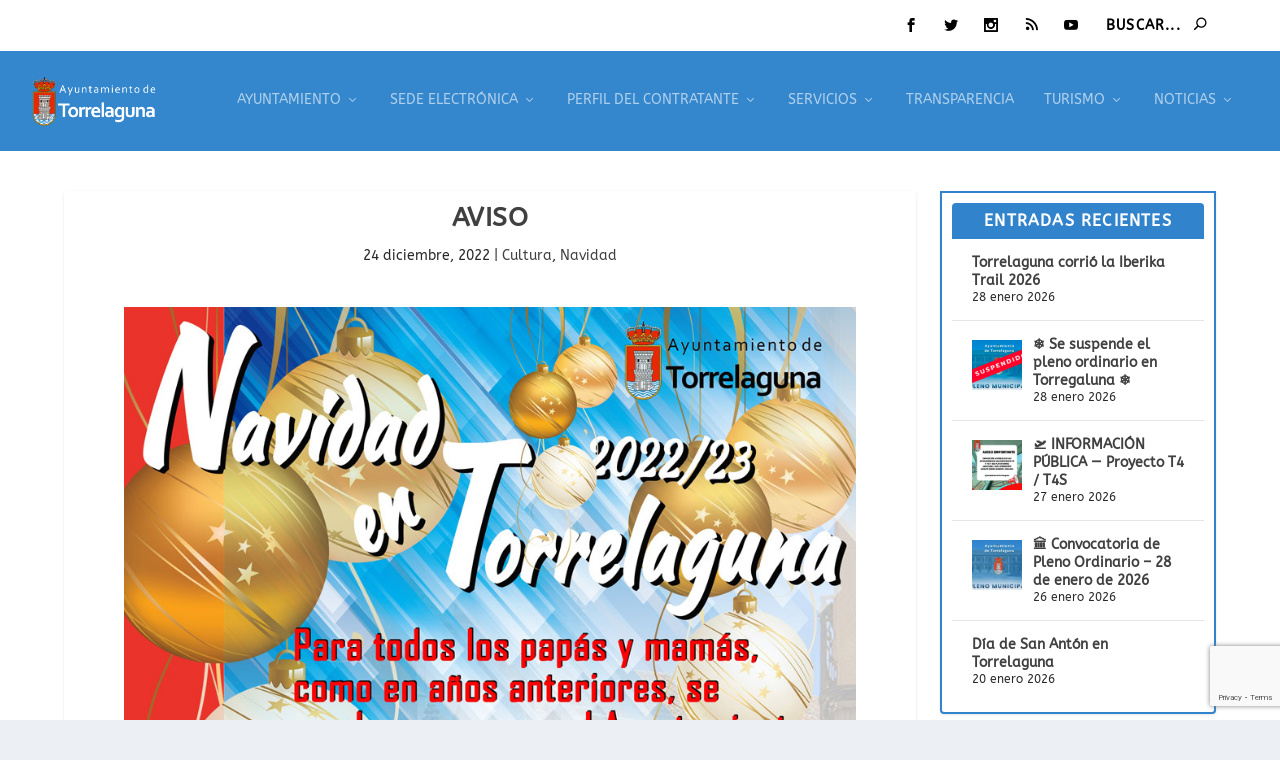

--- FILE ---
content_type: text/html; charset=UTF-8
request_url: https://www.skylinewebcams.com/webcam/espana/comunidad-de-madrid/torrelaguna/iglesia-de-santa-maria-magdalena.html?w=5903
body_size: 1072
content:
<html xmlns="http://www.w3.org/1999/xhtml" xml:lang="en-gb" lang="en-gb" dir="ltr" ><head><meta http-equiv="Content-Type" content="text/html; charset=utf-8" /><meta name="viewport" content="width=device-width, initial-scale=1.0" /><title>SkylineWebcams Live Cam</title><link href="https://cdn.jsdelivr.net/gh/SkylineWebcams/web@main/favicon.ico" rel="shortcut icon" type="image/x-icon" /><link rel="canonical" href="https://www.skylinewebcams.com/webcam/espana/comunidad-de-madrid/torrelaguna/iglesia-de-santa-maria-magdalena.html" /><style type="text/css">*{margin:0;padding:0;font-family:Arial,sans-serif}.whatermark img,[data-player] img{width:100%!important;height:auto}#live{width:100%;min-width:100%;font-size:1em}video{object-fit:fill}.media-control[data-media-control] .media-control-background[data-background]{height:0%!important;}.media-control[data-media-control] .media-control-layer[data-controls] .bar-container[data-seekbar].seek-disabled,.media-control[data-media-control].media-control-layer[data-controls].bar-container[data-seekbar].bar-scrubber[data-seekbar].bar-scrubber-icon[data-seekbar]{visibility:hidden}.media-control[data-media-control] .media-control-layer[data-controls] button.media-control-button[data-playpause],.media-control[data-media-control] .media-control-layer[data-controls] button.media-control-button[data-playstop]{visibility:hidden;float:right}</style><script type="text/javascript" src="https://cdn.jsdelivr.net/clappr/latest/clappr.min.js"></script></head><body><div id="live"></div><script>var player = new Clappr.Player({mediacontrol: {seekbar: "#222;"},mute:true,hideVolumeBar:true,disableVideoTagContextMenu:true,poster:"//cdn.skylinewebcams.com/_5903.jpg",width:"100%",height:"100%",autoPlay:true,playback:{playInline:true},source:"https://hd-auth.skylinewebcams.com/live.m3u8?a=gjronb95bvk3kdvmfviau1fu47",parentId:"#live",persistConfig:true,watermark:"https://cdn.skylinewebcams.com/as/skylinewebcams.svg",position:"top-right",watermarkLink:"https://www.skylinewebcams.com/webcam/espana/comunidad-de-madrid/torrelaguna/iglesia-de-santa-maria-magdalena.html"});player.on(Clappr.Events.PLAYER_FULLSCREEN, function(isFullscreen){if(isFullscreen){document.querySelectorAll("#live video")[0].style.objectFit = "contain";}else{document.querySelectorAll("#live video")[0].style.objectFit = "fill";}        });document.addEventListener("visibilitychange",(event)=>{if(document.visibilityState!="visible"){player.stop();}});$lapse = 0;function lapse(){if($lapse==0){player.configure({source:'https://hd-auth.skylinewebcams.com/lapse.m3u8?a=gjronb95bvk3kdvmfviau1fu47',autoPlay:true});player.configure({watermark:''});player.on(Clappr.Events.PLAYER_PLAY,function(){document.getElementById('lapseimg').src='https://cdn.skylinewebcams.com/as/play.svg';});$lapse=1;}else{player.configure({source:'https://hd-auth.skylinewebcams.com/live.m3u8?a=gjronb95bvk3kdvmfviau1fu47'});player.configure({watermark:"https://cdn.skylinewebcams.com/as/skylinewebcams.svg",position:"top-right",watermarkLink:"https://www.skylinewebcams.com/webcam/espana/comunidad-de-madrid/torrelaguna/iglesia-de-santa-maria-magdalena.html"});player.on(Clappr.Events.PLAYER_PLAY,function(){document.getElementById('lapseimg').src='https://cdn.skylinewebcams.com/as/timelapse.svg';});$lapse=0;}}</script></body></html>

--- FILE ---
content_type: text/html; charset=utf-8
request_url: https://www.google.com/recaptcha/api2/anchor?ar=1&k=6LfpRBogAAAAAKY1V2BplaZf3_Ee0Nhgaey03pKD&co=aHR0cHM6Ly90b3JyZWxhZ3VuYS5lczo0NDM.&hl=en&v=N67nZn4AqZkNcbeMu4prBgzg&size=invisible&anchor-ms=20000&execute-ms=30000&cb=t47sxxd1uh1o
body_size: 48418
content:
<!DOCTYPE HTML><html dir="ltr" lang="en"><head><meta http-equiv="Content-Type" content="text/html; charset=UTF-8">
<meta http-equiv="X-UA-Compatible" content="IE=edge">
<title>reCAPTCHA</title>
<style type="text/css">
/* cyrillic-ext */
@font-face {
  font-family: 'Roboto';
  font-style: normal;
  font-weight: 400;
  font-stretch: 100%;
  src: url(//fonts.gstatic.com/s/roboto/v48/KFO7CnqEu92Fr1ME7kSn66aGLdTylUAMa3GUBHMdazTgWw.woff2) format('woff2');
  unicode-range: U+0460-052F, U+1C80-1C8A, U+20B4, U+2DE0-2DFF, U+A640-A69F, U+FE2E-FE2F;
}
/* cyrillic */
@font-face {
  font-family: 'Roboto';
  font-style: normal;
  font-weight: 400;
  font-stretch: 100%;
  src: url(//fonts.gstatic.com/s/roboto/v48/KFO7CnqEu92Fr1ME7kSn66aGLdTylUAMa3iUBHMdazTgWw.woff2) format('woff2');
  unicode-range: U+0301, U+0400-045F, U+0490-0491, U+04B0-04B1, U+2116;
}
/* greek-ext */
@font-face {
  font-family: 'Roboto';
  font-style: normal;
  font-weight: 400;
  font-stretch: 100%;
  src: url(//fonts.gstatic.com/s/roboto/v48/KFO7CnqEu92Fr1ME7kSn66aGLdTylUAMa3CUBHMdazTgWw.woff2) format('woff2');
  unicode-range: U+1F00-1FFF;
}
/* greek */
@font-face {
  font-family: 'Roboto';
  font-style: normal;
  font-weight: 400;
  font-stretch: 100%;
  src: url(//fonts.gstatic.com/s/roboto/v48/KFO7CnqEu92Fr1ME7kSn66aGLdTylUAMa3-UBHMdazTgWw.woff2) format('woff2');
  unicode-range: U+0370-0377, U+037A-037F, U+0384-038A, U+038C, U+038E-03A1, U+03A3-03FF;
}
/* math */
@font-face {
  font-family: 'Roboto';
  font-style: normal;
  font-weight: 400;
  font-stretch: 100%;
  src: url(//fonts.gstatic.com/s/roboto/v48/KFO7CnqEu92Fr1ME7kSn66aGLdTylUAMawCUBHMdazTgWw.woff2) format('woff2');
  unicode-range: U+0302-0303, U+0305, U+0307-0308, U+0310, U+0312, U+0315, U+031A, U+0326-0327, U+032C, U+032F-0330, U+0332-0333, U+0338, U+033A, U+0346, U+034D, U+0391-03A1, U+03A3-03A9, U+03B1-03C9, U+03D1, U+03D5-03D6, U+03F0-03F1, U+03F4-03F5, U+2016-2017, U+2034-2038, U+203C, U+2040, U+2043, U+2047, U+2050, U+2057, U+205F, U+2070-2071, U+2074-208E, U+2090-209C, U+20D0-20DC, U+20E1, U+20E5-20EF, U+2100-2112, U+2114-2115, U+2117-2121, U+2123-214F, U+2190, U+2192, U+2194-21AE, U+21B0-21E5, U+21F1-21F2, U+21F4-2211, U+2213-2214, U+2216-22FF, U+2308-230B, U+2310, U+2319, U+231C-2321, U+2336-237A, U+237C, U+2395, U+239B-23B7, U+23D0, U+23DC-23E1, U+2474-2475, U+25AF, U+25B3, U+25B7, U+25BD, U+25C1, U+25CA, U+25CC, U+25FB, U+266D-266F, U+27C0-27FF, U+2900-2AFF, U+2B0E-2B11, U+2B30-2B4C, U+2BFE, U+3030, U+FF5B, U+FF5D, U+1D400-1D7FF, U+1EE00-1EEFF;
}
/* symbols */
@font-face {
  font-family: 'Roboto';
  font-style: normal;
  font-weight: 400;
  font-stretch: 100%;
  src: url(//fonts.gstatic.com/s/roboto/v48/KFO7CnqEu92Fr1ME7kSn66aGLdTylUAMaxKUBHMdazTgWw.woff2) format('woff2');
  unicode-range: U+0001-000C, U+000E-001F, U+007F-009F, U+20DD-20E0, U+20E2-20E4, U+2150-218F, U+2190, U+2192, U+2194-2199, U+21AF, U+21E6-21F0, U+21F3, U+2218-2219, U+2299, U+22C4-22C6, U+2300-243F, U+2440-244A, U+2460-24FF, U+25A0-27BF, U+2800-28FF, U+2921-2922, U+2981, U+29BF, U+29EB, U+2B00-2BFF, U+4DC0-4DFF, U+FFF9-FFFB, U+10140-1018E, U+10190-1019C, U+101A0, U+101D0-101FD, U+102E0-102FB, U+10E60-10E7E, U+1D2C0-1D2D3, U+1D2E0-1D37F, U+1F000-1F0FF, U+1F100-1F1AD, U+1F1E6-1F1FF, U+1F30D-1F30F, U+1F315, U+1F31C, U+1F31E, U+1F320-1F32C, U+1F336, U+1F378, U+1F37D, U+1F382, U+1F393-1F39F, U+1F3A7-1F3A8, U+1F3AC-1F3AF, U+1F3C2, U+1F3C4-1F3C6, U+1F3CA-1F3CE, U+1F3D4-1F3E0, U+1F3ED, U+1F3F1-1F3F3, U+1F3F5-1F3F7, U+1F408, U+1F415, U+1F41F, U+1F426, U+1F43F, U+1F441-1F442, U+1F444, U+1F446-1F449, U+1F44C-1F44E, U+1F453, U+1F46A, U+1F47D, U+1F4A3, U+1F4B0, U+1F4B3, U+1F4B9, U+1F4BB, U+1F4BF, U+1F4C8-1F4CB, U+1F4D6, U+1F4DA, U+1F4DF, U+1F4E3-1F4E6, U+1F4EA-1F4ED, U+1F4F7, U+1F4F9-1F4FB, U+1F4FD-1F4FE, U+1F503, U+1F507-1F50B, U+1F50D, U+1F512-1F513, U+1F53E-1F54A, U+1F54F-1F5FA, U+1F610, U+1F650-1F67F, U+1F687, U+1F68D, U+1F691, U+1F694, U+1F698, U+1F6AD, U+1F6B2, U+1F6B9-1F6BA, U+1F6BC, U+1F6C6-1F6CF, U+1F6D3-1F6D7, U+1F6E0-1F6EA, U+1F6F0-1F6F3, U+1F6F7-1F6FC, U+1F700-1F7FF, U+1F800-1F80B, U+1F810-1F847, U+1F850-1F859, U+1F860-1F887, U+1F890-1F8AD, U+1F8B0-1F8BB, U+1F8C0-1F8C1, U+1F900-1F90B, U+1F93B, U+1F946, U+1F984, U+1F996, U+1F9E9, U+1FA00-1FA6F, U+1FA70-1FA7C, U+1FA80-1FA89, U+1FA8F-1FAC6, U+1FACE-1FADC, U+1FADF-1FAE9, U+1FAF0-1FAF8, U+1FB00-1FBFF;
}
/* vietnamese */
@font-face {
  font-family: 'Roboto';
  font-style: normal;
  font-weight: 400;
  font-stretch: 100%;
  src: url(//fonts.gstatic.com/s/roboto/v48/KFO7CnqEu92Fr1ME7kSn66aGLdTylUAMa3OUBHMdazTgWw.woff2) format('woff2');
  unicode-range: U+0102-0103, U+0110-0111, U+0128-0129, U+0168-0169, U+01A0-01A1, U+01AF-01B0, U+0300-0301, U+0303-0304, U+0308-0309, U+0323, U+0329, U+1EA0-1EF9, U+20AB;
}
/* latin-ext */
@font-face {
  font-family: 'Roboto';
  font-style: normal;
  font-weight: 400;
  font-stretch: 100%;
  src: url(//fonts.gstatic.com/s/roboto/v48/KFO7CnqEu92Fr1ME7kSn66aGLdTylUAMa3KUBHMdazTgWw.woff2) format('woff2');
  unicode-range: U+0100-02BA, U+02BD-02C5, U+02C7-02CC, U+02CE-02D7, U+02DD-02FF, U+0304, U+0308, U+0329, U+1D00-1DBF, U+1E00-1E9F, U+1EF2-1EFF, U+2020, U+20A0-20AB, U+20AD-20C0, U+2113, U+2C60-2C7F, U+A720-A7FF;
}
/* latin */
@font-face {
  font-family: 'Roboto';
  font-style: normal;
  font-weight: 400;
  font-stretch: 100%;
  src: url(//fonts.gstatic.com/s/roboto/v48/KFO7CnqEu92Fr1ME7kSn66aGLdTylUAMa3yUBHMdazQ.woff2) format('woff2');
  unicode-range: U+0000-00FF, U+0131, U+0152-0153, U+02BB-02BC, U+02C6, U+02DA, U+02DC, U+0304, U+0308, U+0329, U+2000-206F, U+20AC, U+2122, U+2191, U+2193, U+2212, U+2215, U+FEFF, U+FFFD;
}
/* cyrillic-ext */
@font-face {
  font-family: 'Roboto';
  font-style: normal;
  font-weight: 500;
  font-stretch: 100%;
  src: url(//fonts.gstatic.com/s/roboto/v48/KFO7CnqEu92Fr1ME7kSn66aGLdTylUAMa3GUBHMdazTgWw.woff2) format('woff2');
  unicode-range: U+0460-052F, U+1C80-1C8A, U+20B4, U+2DE0-2DFF, U+A640-A69F, U+FE2E-FE2F;
}
/* cyrillic */
@font-face {
  font-family: 'Roboto';
  font-style: normal;
  font-weight: 500;
  font-stretch: 100%;
  src: url(//fonts.gstatic.com/s/roboto/v48/KFO7CnqEu92Fr1ME7kSn66aGLdTylUAMa3iUBHMdazTgWw.woff2) format('woff2');
  unicode-range: U+0301, U+0400-045F, U+0490-0491, U+04B0-04B1, U+2116;
}
/* greek-ext */
@font-face {
  font-family: 'Roboto';
  font-style: normal;
  font-weight: 500;
  font-stretch: 100%;
  src: url(//fonts.gstatic.com/s/roboto/v48/KFO7CnqEu92Fr1ME7kSn66aGLdTylUAMa3CUBHMdazTgWw.woff2) format('woff2');
  unicode-range: U+1F00-1FFF;
}
/* greek */
@font-face {
  font-family: 'Roboto';
  font-style: normal;
  font-weight: 500;
  font-stretch: 100%;
  src: url(//fonts.gstatic.com/s/roboto/v48/KFO7CnqEu92Fr1ME7kSn66aGLdTylUAMa3-UBHMdazTgWw.woff2) format('woff2');
  unicode-range: U+0370-0377, U+037A-037F, U+0384-038A, U+038C, U+038E-03A1, U+03A3-03FF;
}
/* math */
@font-face {
  font-family: 'Roboto';
  font-style: normal;
  font-weight: 500;
  font-stretch: 100%;
  src: url(//fonts.gstatic.com/s/roboto/v48/KFO7CnqEu92Fr1ME7kSn66aGLdTylUAMawCUBHMdazTgWw.woff2) format('woff2');
  unicode-range: U+0302-0303, U+0305, U+0307-0308, U+0310, U+0312, U+0315, U+031A, U+0326-0327, U+032C, U+032F-0330, U+0332-0333, U+0338, U+033A, U+0346, U+034D, U+0391-03A1, U+03A3-03A9, U+03B1-03C9, U+03D1, U+03D5-03D6, U+03F0-03F1, U+03F4-03F5, U+2016-2017, U+2034-2038, U+203C, U+2040, U+2043, U+2047, U+2050, U+2057, U+205F, U+2070-2071, U+2074-208E, U+2090-209C, U+20D0-20DC, U+20E1, U+20E5-20EF, U+2100-2112, U+2114-2115, U+2117-2121, U+2123-214F, U+2190, U+2192, U+2194-21AE, U+21B0-21E5, U+21F1-21F2, U+21F4-2211, U+2213-2214, U+2216-22FF, U+2308-230B, U+2310, U+2319, U+231C-2321, U+2336-237A, U+237C, U+2395, U+239B-23B7, U+23D0, U+23DC-23E1, U+2474-2475, U+25AF, U+25B3, U+25B7, U+25BD, U+25C1, U+25CA, U+25CC, U+25FB, U+266D-266F, U+27C0-27FF, U+2900-2AFF, U+2B0E-2B11, U+2B30-2B4C, U+2BFE, U+3030, U+FF5B, U+FF5D, U+1D400-1D7FF, U+1EE00-1EEFF;
}
/* symbols */
@font-face {
  font-family: 'Roboto';
  font-style: normal;
  font-weight: 500;
  font-stretch: 100%;
  src: url(//fonts.gstatic.com/s/roboto/v48/KFO7CnqEu92Fr1ME7kSn66aGLdTylUAMaxKUBHMdazTgWw.woff2) format('woff2');
  unicode-range: U+0001-000C, U+000E-001F, U+007F-009F, U+20DD-20E0, U+20E2-20E4, U+2150-218F, U+2190, U+2192, U+2194-2199, U+21AF, U+21E6-21F0, U+21F3, U+2218-2219, U+2299, U+22C4-22C6, U+2300-243F, U+2440-244A, U+2460-24FF, U+25A0-27BF, U+2800-28FF, U+2921-2922, U+2981, U+29BF, U+29EB, U+2B00-2BFF, U+4DC0-4DFF, U+FFF9-FFFB, U+10140-1018E, U+10190-1019C, U+101A0, U+101D0-101FD, U+102E0-102FB, U+10E60-10E7E, U+1D2C0-1D2D3, U+1D2E0-1D37F, U+1F000-1F0FF, U+1F100-1F1AD, U+1F1E6-1F1FF, U+1F30D-1F30F, U+1F315, U+1F31C, U+1F31E, U+1F320-1F32C, U+1F336, U+1F378, U+1F37D, U+1F382, U+1F393-1F39F, U+1F3A7-1F3A8, U+1F3AC-1F3AF, U+1F3C2, U+1F3C4-1F3C6, U+1F3CA-1F3CE, U+1F3D4-1F3E0, U+1F3ED, U+1F3F1-1F3F3, U+1F3F5-1F3F7, U+1F408, U+1F415, U+1F41F, U+1F426, U+1F43F, U+1F441-1F442, U+1F444, U+1F446-1F449, U+1F44C-1F44E, U+1F453, U+1F46A, U+1F47D, U+1F4A3, U+1F4B0, U+1F4B3, U+1F4B9, U+1F4BB, U+1F4BF, U+1F4C8-1F4CB, U+1F4D6, U+1F4DA, U+1F4DF, U+1F4E3-1F4E6, U+1F4EA-1F4ED, U+1F4F7, U+1F4F9-1F4FB, U+1F4FD-1F4FE, U+1F503, U+1F507-1F50B, U+1F50D, U+1F512-1F513, U+1F53E-1F54A, U+1F54F-1F5FA, U+1F610, U+1F650-1F67F, U+1F687, U+1F68D, U+1F691, U+1F694, U+1F698, U+1F6AD, U+1F6B2, U+1F6B9-1F6BA, U+1F6BC, U+1F6C6-1F6CF, U+1F6D3-1F6D7, U+1F6E0-1F6EA, U+1F6F0-1F6F3, U+1F6F7-1F6FC, U+1F700-1F7FF, U+1F800-1F80B, U+1F810-1F847, U+1F850-1F859, U+1F860-1F887, U+1F890-1F8AD, U+1F8B0-1F8BB, U+1F8C0-1F8C1, U+1F900-1F90B, U+1F93B, U+1F946, U+1F984, U+1F996, U+1F9E9, U+1FA00-1FA6F, U+1FA70-1FA7C, U+1FA80-1FA89, U+1FA8F-1FAC6, U+1FACE-1FADC, U+1FADF-1FAE9, U+1FAF0-1FAF8, U+1FB00-1FBFF;
}
/* vietnamese */
@font-face {
  font-family: 'Roboto';
  font-style: normal;
  font-weight: 500;
  font-stretch: 100%;
  src: url(//fonts.gstatic.com/s/roboto/v48/KFO7CnqEu92Fr1ME7kSn66aGLdTylUAMa3OUBHMdazTgWw.woff2) format('woff2');
  unicode-range: U+0102-0103, U+0110-0111, U+0128-0129, U+0168-0169, U+01A0-01A1, U+01AF-01B0, U+0300-0301, U+0303-0304, U+0308-0309, U+0323, U+0329, U+1EA0-1EF9, U+20AB;
}
/* latin-ext */
@font-face {
  font-family: 'Roboto';
  font-style: normal;
  font-weight: 500;
  font-stretch: 100%;
  src: url(//fonts.gstatic.com/s/roboto/v48/KFO7CnqEu92Fr1ME7kSn66aGLdTylUAMa3KUBHMdazTgWw.woff2) format('woff2');
  unicode-range: U+0100-02BA, U+02BD-02C5, U+02C7-02CC, U+02CE-02D7, U+02DD-02FF, U+0304, U+0308, U+0329, U+1D00-1DBF, U+1E00-1E9F, U+1EF2-1EFF, U+2020, U+20A0-20AB, U+20AD-20C0, U+2113, U+2C60-2C7F, U+A720-A7FF;
}
/* latin */
@font-face {
  font-family: 'Roboto';
  font-style: normal;
  font-weight: 500;
  font-stretch: 100%;
  src: url(//fonts.gstatic.com/s/roboto/v48/KFO7CnqEu92Fr1ME7kSn66aGLdTylUAMa3yUBHMdazQ.woff2) format('woff2');
  unicode-range: U+0000-00FF, U+0131, U+0152-0153, U+02BB-02BC, U+02C6, U+02DA, U+02DC, U+0304, U+0308, U+0329, U+2000-206F, U+20AC, U+2122, U+2191, U+2193, U+2212, U+2215, U+FEFF, U+FFFD;
}
/* cyrillic-ext */
@font-face {
  font-family: 'Roboto';
  font-style: normal;
  font-weight: 900;
  font-stretch: 100%;
  src: url(//fonts.gstatic.com/s/roboto/v48/KFO7CnqEu92Fr1ME7kSn66aGLdTylUAMa3GUBHMdazTgWw.woff2) format('woff2');
  unicode-range: U+0460-052F, U+1C80-1C8A, U+20B4, U+2DE0-2DFF, U+A640-A69F, U+FE2E-FE2F;
}
/* cyrillic */
@font-face {
  font-family: 'Roboto';
  font-style: normal;
  font-weight: 900;
  font-stretch: 100%;
  src: url(//fonts.gstatic.com/s/roboto/v48/KFO7CnqEu92Fr1ME7kSn66aGLdTylUAMa3iUBHMdazTgWw.woff2) format('woff2');
  unicode-range: U+0301, U+0400-045F, U+0490-0491, U+04B0-04B1, U+2116;
}
/* greek-ext */
@font-face {
  font-family: 'Roboto';
  font-style: normal;
  font-weight: 900;
  font-stretch: 100%;
  src: url(//fonts.gstatic.com/s/roboto/v48/KFO7CnqEu92Fr1ME7kSn66aGLdTylUAMa3CUBHMdazTgWw.woff2) format('woff2');
  unicode-range: U+1F00-1FFF;
}
/* greek */
@font-face {
  font-family: 'Roboto';
  font-style: normal;
  font-weight: 900;
  font-stretch: 100%;
  src: url(//fonts.gstatic.com/s/roboto/v48/KFO7CnqEu92Fr1ME7kSn66aGLdTylUAMa3-UBHMdazTgWw.woff2) format('woff2');
  unicode-range: U+0370-0377, U+037A-037F, U+0384-038A, U+038C, U+038E-03A1, U+03A3-03FF;
}
/* math */
@font-face {
  font-family: 'Roboto';
  font-style: normal;
  font-weight: 900;
  font-stretch: 100%;
  src: url(//fonts.gstatic.com/s/roboto/v48/KFO7CnqEu92Fr1ME7kSn66aGLdTylUAMawCUBHMdazTgWw.woff2) format('woff2');
  unicode-range: U+0302-0303, U+0305, U+0307-0308, U+0310, U+0312, U+0315, U+031A, U+0326-0327, U+032C, U+032F-0330, U+0332-0333, U+0338, U+033A, U+0346, U+034D, U+0391-03A1, U+03A3-03A9, U+03B1-03C9, U+03D1, U+03D5-03D6, U+03F0-03F1, U+03F4-03F5, U+2016-2017, U+2034-2038, U+203C, U+2040, U+2043, U+2047, U+2050, U+2057, U+205F, U+2070-2071, U+2074-208E, U+2090-209C, U+20D0-20DC, U+20E1, U+20E5-20EF, U+2100-2112, U+2114-2115, U+2117-2121, U+2123-214F, U+2190, U+2192, U+2194-21AE, U+21B0-21E5, U+21F1-21F2, U+21F4-2211, U+2213-2214, U+2216-22FF, U+2308-230B, U+2310, U+2319, U+231C-2321, U+2336-237A, U+237C, U+2395, U+239B-23B7, U+23D0, U+23DC-23E1, U+2474-2475, U+25AF, U+25B3, U+25B7, U+25BD, U+25C1, U+25CA, U+25CC, U+25FB, U+266D-266F, U+27C0-27FF, U+2900-2AFF, U+2B0E-2B11, U+2B30-2B4C, U+2BFE, U+3030, U+FF5B, U+FF5D, U+1D400-1D7FF, U+1EE00-1EEFF;
}
/* symbols */
@font-face {
  font-family: 'Roboto';
  font-style: normal;
  font-weight: 900;
  font-stretch: 100%;
  src: url(//fonts.gstatic.com/s/roboto/v48/KFO7CnqEu92Fr1ME7kSn66aGLdTylUAMaxKUBHMdazTgWw.woff2) format('woff2');
  unicode-range: U+0001-000C, U+000E-001F, U+007F-009F, U+20DD-20E0, U+20E2-20E4, U+2150-218F, U+2190, U+2192, U+2194-2199, U+21AF, U+21E6-21F0, U+21F3, U+2218-2219, U+2299, U+22C4-22C6, U+2300-243F, U+2440-244A, U+2460-24FF, U+25A0-27BF, U+2800-28FF, U+2921-2922, U+2981, U+29BF, U+29EB, U+2B00-2BFF, U+4DC0-4DFF, U+FFF9-FFFB, U+10140-1018E, U+10190-1019C, U+101A0, U+101D0-101FD, U+102E0-102FB, U+10E60-10E7E, U+1D2C0-1D2D3, U+1D2E0-1D37F, U+1F000-1F0FF, U+1F100-1F1AD, U+1F1E6-1F1FF, U+1F30D-1F30F, U+1F315, U+1F31C, U+1F31E, U+1F320-1F32C, U+1F336, U+1F378, U+1F37D, U+1F382, U+1F393-1F39F, U+1F3A7-1F3A8, U+1F3AC-1F3AF, U+1F3C2, U+1F3C4-1F3C6, U+1F3CA-1F3CE, U+1F3D4-1F3E0, U+1F3ED, U+1F3F1-1F3F3, U+1F3F5-1F3F7, U+1F408, U+1F415, U+1F41F, U+1F426, U+1F43F, U+1F441-1F442, U+1F444, U+1F446-1F449, U+1F44C-1F44E, U+1F453, U+1F46A, U+1F47D, U+1F4A3, U+1F4B0, U+1F4B3, U+1F4B9, U+1F4BB, U+1F4BF, U+1F4C8-1F4CB, U+1F4D6, U+1F4DA, U+1F4DF, U+1F4E3-1F4E6, U+1F4EA-1F4ED, U+1F4F7, U+1F4F9-1F4FB, U+1F4FD-1F4FE, U+1F503, U+1F507-1F50B, U+1F50D, U+1F512-1F513, U+1F53E-1F54A, U+1F54F-1F5FA, U+1F610, U+1F650-1F67F, U+1F687, U+1F68D, U+1F691, U+1F694, U+1F698, U+1F6AD, U+1F6B2, U+1F6B9-1F6BA, U+1F6BC, U+1F6C6-1F6CF, U+1F6D3-1F6D7, U+1F6E0-1F6EA, U+1F6F0-1F6F3, U+1F6F7-1F6FC, U+1F700-1F7FF, U+1F800-1F80B, U+1F810-1F847, U+1F850-1F859, U+1F860-1F887, U+1F890-1F8AD, U+1F8B0-1F8BB, U+1F8C0-1F8C1, U+1F900-1F90B, U+1F93B, U+1F946, U+1F984, U+1F996, U+1F9E9, U+1FA00-1FA6F, U+1FA70-1FA7C, U+1FA80-1FA89, U+1FA8F-1FAC6, U+1FACE-1FADC, U+1FADF-1FAE9, U+1FAF0-1FAF8, U+1FB00-1FBFF;
}
/* vietnamese */
@font-face {
  font-family: 'Roboto';
  font-style: normal;
  font-weight: 900;
  font-stretch: 100%;
  src: url(//fonts.gstatic.com/s/roboto/v48/KFO7CnqEu92Fr1ME7kSn66aGLdTylUAMa3OUBHMdazTgWw.woff2) format('woff2');
  unicode-range: U+0102-0103, U+0110-0111, U+0128-0129, U+0168-0169, U+01A0-01A1, U+01AF-01B0, U+0300-0301, U+0303-0304, U+0308-0309, U+0323, U+0329, U+1EA0-1EF9, U+20AB;
}
/* latin-ext */
@font-face {
  font-family: 'Roboto';
  font-style: normal;
  font-weight: 900;
  font-stretch: 100%;
  src: url(//fonts.gstatic.com/s/roboto/v48/KFO7CnqEu92Fr1ME7kSn66aGLdTylUAMa3KUBHMdazTgWw.woff2) format('woff2');
  unicode-range: U+0100-02BA, U+02BD-02C5, U+02C7-02CC, U+02CE-02D7, U+02DD-02FF, U+0304, U+0308, U+0329, U+1D00-1DBF, U+1E00-1E9F, U+1EF2-1EFF, U+2020, U+20A0-20AB, U+20AD-20C0, U+2113, U+2C60-2C7F, U+A720-A7FF;
}
/* latin */
@font-face {
  font-family: 'Roboto';
  font-style: normal;
  font-weight: 900;
  font-stretch: 100%;
  src: url(//fonts.gstatic.com/s/roboto/v48/KFO7CnqEu92Fr1ME7kSn66aGLdTylUAMa3yUBHMdazQ.woff2) format('woff2');
  unicode-range: U+0000-00FF, U+0131, U+0152-0153, U+02BB-02BC, U+02C6, U+02DA, U+02DC, U+0304, U+0308, U+0329, U+2000-206F, U+20AC, U+2122, U+2191, U+2193, U+2212, U+2215, U+FEFF, U+FFFD;
}

</style>
<link rel="stylesheet" type="text/css" href="https://www.gstatic.com/recaptcha/releases/N67nZn4AqZkNcbeMu4prBgzg/styles__ltr.css">
<script nonce="A4XHx0w64rP1EeHknMOn5w" type="text/javascript">window['__recaptcha_api'] = 'https://www.google.com/recaptcha/api2/';</script>
<script type="text/javascript" src="https://www.gstatic.com/recaptcha/releases/N67nZn4AqZkNcbeMu4prBgzg/recaptcha__en.js" nonce="A4XHx0w64rP1EeHknMOn5w">
      
    </script></head>
<body><div id="rc-anchor-alert" class="rc-anchor-alert"></div>
<input type="hidden" id="recaptcha-token" value="[base64]">
<script type="text/javascript" nonce="A4XHx0w64rP1EeHknMOn5w">
      recaptcha.anchor.Main.init("[\x22ainput\x22,[\x22bgdata\x22,\x22\x22,\[base64]/[base64]/[base64]/bmV3IHJbeF0oY1swXSk6RT09Mj9uZXcgclt4XShjWzBdLGNbMV0pOkU9PTM/bmV3IHJbeF0oY1swXSxjWzFdLGNbMl0pOkU9PTQ/[base64]/[base64]/[base64]/[base64]/[base64]/[base64]/[base64]/[base64]\x22,\[base64]\x22,\x22w57Du8K2I8KFw5xcw4UgHcKtwqQiwrPDtxRiNgZlwrg5w4fDtsKBwr3CrWNHwpFpw4rDhGHDvsOJwqUeUsOBKzjClmEqSG/DrsO1CsKxw4FSXHbChTM+SMOLw4PCosKbw7vCksKJwr3CoMOKKAzCssKrWcKiwqbChBhfAcOUw67Cg8KrwqnCvFvCh8ONEjZeRsOsC8KqWDBycMOvJB/Cg8KpNhQTw5sRYkVcwqvCmcOGw6LDhsOcTwt7wqIFwostw4TDkwsvwoAOwp3CnsOLSsKSw4LClFbCvcKRIRMxUMKXw5/[base64]/NGF2w4HCii0jTkBTLwTCsHRDw4zDgULCgTzDksKEwpjDjlA8wrJATMOLw5DDs8KSwo3DhEsww51Aw5/[base64]/ChMOgw5oLw6fDgcOVwqscecK+w6cZwp7CtGTCtsOVwqw/ecOLRwzDmMOFdSlVwqlyV3PDhsKpw7bDjMOcwpQSasKoBiU1w6kywqR0w5bDhEgbPcOZw6jDpMOvw5bCocKLwoHDlQEMwqzChcOlw6p2LcKrwpVxw6vDrGXCl8KxwozCtHcWw6FdwqnCtx7CqMKswptkZsOywo7DgsO9eyLCiQFPwo/CkHFTT8OqwooWTkfDlMKRZkrCqsO2W8KHCcOGEcKKOXrCg8OlwpzCn8K4w7bCuyB6w5R4w510wo8LQcKKwrk3KlvCoMOFalLCngMvKiggQgXDvMKWw4rCicOqwqvCoF/DoQttDgvCmGhQKcKLw47DmcOpwo7Dt8ORPcOuTw3DtcKjw540w6J5AMOFVMOZQcKUwqlbDitwdcKOV8O+wrXClExIOHjDhcOpJBRUY8KxccO5NBdZBMKUwrpfw4tyDkfCt1EJwrrDgx5OchJ9w7fDmsKfwoMUBGPDi8KjwoIXayZow40Jw41bC8KwRQfCt8Oswq/Dji8wDsOhwoMFwqYxUsKrL8OkwqRoKGgyJ8K8wo7CpSzCoRwRwrV4w6jCvcKSw6xobnLCvS9hw5QswqrDm8KeTH4swr3DhGUxPQE3w4fDm8KYR8Okw7DDj8OSwqzDicKhwqwFwopELjJBZ8ObwonDnDMUw6/DpMKRU8OEw6TDhcOUwpfDs8OlwovDn8KdwpPCuT7DqkHCnsK+wqRRW8OewpYxACXDoAAHPRzDpcO3ZMKifMO/w5TDsR9vVMKXCEzDucK8RsOKwq9hwo9Sw7tPIcKxwrBnQcOxeA1lwph/w4LDmR7Dq08qH3jCmT7DkTB0w7snwpHCv04iw5vDvcKKwogPLFjDhkXDo8O0HSLDnMOPwoQCCMKawq7DtggLw4U6woHCocOgw7wuwpFDCVbClD0Ww5RbwrLDv8OjKEjCqkk/G2nCq8Odwqksw4nCogzDg8Onw4PCqsKtHHYpwoZ5w7kFMcOZesOtwpTCgMOCw6bChsOgw5AwRlzCmFJiEUN3w41RIMK+w5V2wpdtwpjDosKpM8OxMATCrkzDmm7CicOfXG8Ow7vCq8OTBG7DhHtCwpzCusKGwq/[base64]/CmsK3wpAweiPDpgPCnwEGP1Q7wrBXBcOow7DDscK6wonCqsONw5/ChMKaNsKQw6cPDcK7BDUlVVvCj8Oqw5QuwqRCwrMjT8OgwpDDty1dwqYCT2VTwqptwpVWDMKpVcOfwofCpcKcw7Vfw7DChsO8w7DDnsKdUyvDnhLDuAwTXDJgLhzCo8OXUMK1ZsKILsOAM8OJScOxKcO/w7LDnBsjYsKRd38sw7vCgknCpsObw6zCtCPDrkgCw6QPw5HCiRg/w4PCo8Klwq/DhVnDs0zCqhTCuEcyw6HCvGE1DcKBch/DqMOGL8Kqw7/CrzQ+ZsKOE2jCnk7CvDoTw4lDw4LCoQnDiXjDiXjCuEpHSsOiAMKVAcOJf0TDo8Ocwptnw6DDs8Ozwp/CmMOwwr3Cv8OHwp3DlsOKw6wWRHtzZVPCrsK8BU1Owq8GwrwiwqXClznCtsODCVnClyDCqH/[base64]/w44dw6ZzGSg8bVHCn8KJOnXCsMOlw5RaUjfDiMKGwpvCo2jDohzDiMKCd1jDrw00AkjDqsOLwoTCisK2R8OQEEVAwp4dw6LCksOKw6bDvwUzUFNHOTNlw40Ywowcw54gSsKMwpRJwqcrw4/CvsOmQcK6CDdyZh7Du8Obw7I/MsKgwokoHMKUwr5CB8OdVMOYf8OqGMKKwovDnizDisKQXEFSf8ONwoZSwqDCtgpWQMKIwrY+PQXCpwY9Pzw6fDLDi8Kew4TCiznCqMKBw5sDw6scwqN4E8Ocw6x/[base64]/DocK0wqU4w7QEMMK0csKuMSkSwrBKw6gSw7gRw5MBw7w3wqrDmMK0P8OQf8OjwopiZMKib8K7wrJPwoDCocOJwpzDhTDDr8K/SQkdbMKSwr/DlsODFcOowrbCnT0Pw7gpw6VEw5vDsEPDs8KVWMO6bMOjQMO5LsOtLcOUw4HCq33DtMKbw7nCqmrCmxTCvQ/CllbCpMOwwpkvEsOGFsOAO8KNwpUnw4McwqFXw7Utw4ddwpw8PSBZLcKqw74awoHCslJtHC9ew7bCmFJ+w4kzw5pKw6fCo8OEw7LCoRhkw5AyJ8KjIMObecKifMK7bEPClRRUdwJhwqfCjsOuPcO6FhDCjcKIQMO2w7ZtwqDDsFLCgcOowrfCjD/CnMKTwqLDqlbDr2jCqMKHwoPDisKVDMKEScK7wqUuH8KswqhXw57Cs8KGC8OEwobDpg5CwqLDmUpQw61qw7jDlSwjw5PDq8OJwqgHE8KmbsKieiLCrVNMf3h2EcORTsOgwqteeRLDlwrClWvDrMOTwrTDizcJwoXDum/DoBnCrcKmEsOAa8KowqrDkMOZacKsw7zClsKrFcKQw4NJwpgBXcKrcMOUScK1w5cOQFnCu8OMw7bDtUp1UGXCo8OGJMOHwptbZ8Onw5jDocOlw4fCpcK4wo3CjTrCncK7bcKgK8KDTsOTwqFrDMKIwr1Zwq10wqJITnfDg8OOSMOOL1LDscKIw5jDhmE7woF8cyoCw6/[base64]/Ch8OWOsKgGcOuw7TDhzLCinHCowxDwopuwqzDjzAAMz0yXsOmejd/w5jCpkHCrsO9wrx0w47CncK/w4DDkMKZw58lw53ComZTw4LDncKZw6/CuMOEw5bDuycrwrZxw4/[base64]/DscOkbGPCrybChG7CriDCqcKqYcKSwpwqAsOhY8OIw5xSYsKKwqppQsK0wrEkRFfCjMK9esOVwo1lwrZdSMKYwqTDoMOywrjChcO7XD5wdkZLwqMWT0/CtUhUw73CtTsHd3vDhcKJAyU/PFHDkMOAw7Bcw5rDgU/CmVTCgTnCoMOyNH0rEnchcVYDaMKqw6VJcAo/[base64]/CvQ/CrnxyWMOUw4ouw5rCocK8woJXw6xzw5MyM0QfLW8CagrCg8KgUMOMQSlhVMOfw70/RcKuwoRcacKCLyNJwodmDsOdwoXCisOaXjdbwop+w5XCrz7ChcKCw4RoEBTCmMKHwrHCiSlNeMKYwpTDkBDDgMKYw5d5w6txOgvClcKjw5DCsk7CkMKufcOjPjFmwpDCtDc2YgQ+w5cGw6bCisOUwp/[base64]/[base64]/CiMKPwpDDs1xew4XDoUszw6cyB3pAVsKFTcOSJMOnwo3Ci8Krwp/[base64]/Xx59wrvCi8KTw4how4fDtmTDlcK9wqjDt1fCi0rDuVIrwqHCqktyw4LCihLDgGBiwpDDuHTDisOgCG/CucKhw7RDecKdZ3sfAMODw6VnwoLCmsKWw7zDlkxcW8OcwovDnsK9woYmw6cFUMOoLhDCuTfDscK4wpDCnMKYwotawqXDpi/CvzvCuMKrw7RgYkFCakfCplbCgxnDtMKmw5/DoMOhOcK9M8OPwphRCsKjwoBfw4N0wr9dwrRGdcO4woTCojrCgMKaUWVELcKfwozCpwhpw4QzU8KNWMK0eRjDhCcRJnPDrS9Aw4kBc8KVDMKSw6DCqXPCnRrDqcKrasOQwpPCunrCsAzCrk/ChD9FI8OBwqLCjDYcwo5Aw73CjANeDSs7FBwhw5zDvTbDoMOSVBPCv8O9Rxojw6IjwrVrwrB/wqvDtQwUw7LDpEHCjsO8OGvCnz01wpjCuzE9F3zCpycEa8OLdXLChG53w6LDusKzwr1Da0TDj0M+FcKbOMO5wqfDswzCm37DlMOHW8KPw73DhcOkw6FaIi3DscKoasKJw7MbDMOow4ggwpbCtMKGNMK9w7Alw55iacO3ZG7CksKtwq1dwonDucKvw7/DkcKoMU/DkMOUYivDpg3CsmrCusO+w60oa8KyUCJQAzFKAX8yw5vDpw8Fw5XDtHzCtsO3woEcworChHETBADDpk8gEE3DhmwEw5UEWQXCusOQw6rCtg1Lw4xHw7TDm8KmwqXCi3zDqMOmwrkHwqDCi8OkY8K7DExTw5kbC8KsJMKWQSYfXcK5wp/CrSbDhE5nw7ZkBcK+w4DDg8O2w4lFScOJw5bDmV3Ci3k5cWldw4tjF2/CgMO4w6RoFBFeWHkowpJWw5A6F8KmMmxVwqAWw55zHxDCs8OlwqdDw7HDrGdMZMOLZmNhasO6w7fCvMO9Z8K/LMO/XcKKw6wPDnp6w5FDC3fDjinCrcKSwr0Owpkew7g9IQ7DtcKrewcVwqzDtsKkw5sQwq/[base64]/CnkM1wpDDiVvDi0fCpn7CqXjClB7DusK4woklWMKPfFfDuhjCucO8U8O9FmfCuWbCk2TCtQzCrcO9AB1mw6sGw7XDj8O6w6HDgVPDv8OIw6TCjcOhSiPCkATDmsOGe8KUcsOWWMKOcsKvw6/DrMOCw7lLIV7CrQXDvMObbsORw73Do8OJFUU6WMOiw6FOKQIfwopABQnDmsOTMcKXwp41e8K8w7osw5fDksOLw6LDicOUwqXCmMKKRGLClC8+wqPDoRjCtn3Cp8KyHsOVw41wLsO2w4xKb8KFw6xbZkYiw71lwozCjcKqw4zDpcO7GE9yfsOuw7/CpnzCv8KFd8O9wqHDvsKnw4XCrS3DsMOnwpdHE8OhCEcoYcOlKlPCil45DcKjNcKnwrh2McO8wozCsxc1EEoFw5MIwpTDkMOXwrLCiMK4UwsWTMKJw54mwoHCjUJmcsKbwoHDrMOWNwp3SsOJw6xew5nCsMKQHkDCt0rCg8K/[base64]/w7vCscOSYQJ5GMK2IsOLHXYewoDCnMKqd8OLS2hLw5rCpXnCnUldIMKMdDpUwrjCocKBw6XChWJRwocNwq7CqCfCgX7Cg8KRw53Ci1wfR8K/wozDiBXCnSpowrxUwr7CjMOHSx8ww4gtwrzCr8Ojw5tpfGXCksOBW8K6IMKdEGIZYCAcPsOjw7ddLCXCksKIbcKjfsKqwpbCqsOUw65dMcKcLcK4BnJQW8K3RsKGNsKRw6YNDcOjw7fDvMK/[base64]/KsOewpklH8OFGmTCjcKKwpDDqhzDnV59wpxhCm8ZaE16wrMbwpDCkE9/NcKCw75dWcKHw6nCjsOVwrrDuAxWw7gHw6wIw4JaSTTDuXEhIcKKwrDDlw7CnzU9Cw3CgcO+GsOcw6vDu3LColFrw5o1wo/[base64]/CghQAwozClcKVwpx2dMOOQ8Opw6FdwpHDscKyHsKfCxMcw6wJwozChcOJCMOFwoXCpcO/[base64]/[base64]/CusOswpPDoMK0wrU6wqhrwp1Sw6cRw7TComLChMK8ccK4dHlBdcK+wpZEb8OoCi5Je8KcYyXDlgsOwpBDVsKsKmLDoRTCosKnQsOqw6HDsGDDgi/[base64]/DmcKxUFDCqi7DqMKODsKgwognGy/[base64]/DgMOBCsKCwrPDnWlOW0bCu8OGw7RSw5YFwpcewrnCmzwSSwFCG1oXRcO8B8OjW8K/wo3CtsKJcMOXw5FowoVRw58dGiDCmD0wUSnCjjPDt8KvwqfCgzdrbMO/w7rDkcK9GMOyw4nCkhJ/w4TCiTMiw5J4YsK/MUvDsHNMe8OrOcKQBMK0wq8AwoUWUsKzw4rCmsOrYkjDrcKow57Co8KYw7dvwqwlCgkVwqHDoGEENcKzfsKSX8O7w4IHQhjDjmNSJE0Fwo7CsMK2w5VLQMKOCChaDAY8fcO5bQsuGsOKVMO4OFIwZMK/w7vCjMO1wrrCmcKnOzjDscO4wqrCnWhAw613w5fClx3DmmTDmMOxw4zCp1oKa21Iwp50CzrDm13DgUJbIVdLEMKNcsK6wo/[base64]/w7fCiMOjLMOIw59ewo7DvFHCsjjCkMOMw5TDpcOtW8KdwrM1wqnChsOTwoNtwpPDhDDDujDDhmkXwrbCrnbCryRCCMKyBMOZw6VIw5/DusOuUsKUJHRfUMOFw4/DmMOgw6jDt8Kzw4zCq8KoPMKgaRvClGjDqcORwqrCtcOZw4zCl8KFL8K6w4M1fkxzA3LDg8OVE8OMwplcw7Yaw6XDtsKKw7Evw7nDosKTT8KcwoNsw6QgMMKveDbCnlzCvldyw7PCjsKZEBjChUhLbmzCnMK3QcOVwpUGw67Do8O1ASltJ8ObGltwRMOMdX/DsAxow5vCsUtKwp3DkDfDqSdLwrYYw7bDo8Oaw5DDiRR/a8KTbMK7bn5rGGrCmyPCs8Kswp7DnxJrw5HDlMKTMsKBEcOmH8KewrvCo0DDlcKAw6dPw4YtwrXCrD3CvB8TDcOGw5XClMKkwq9IT8OJwqfCvcOqGBnDgRnDqT7DvUENamvDuMOGw4t7E3/ChXctLRoGwqZqw6nCiyp3Y8OPw4lWXsOtRRYtw7MiScKLw40/[base64]/DvH7DkMK2YsKOQHDCjsO+w6jDoGbCqQIswp5lwr/[base64]/DpkrCqDXDkMK+wpXDiMO2w6HCqw54YCAXdsKTw4bCijEJw5ZgS1TDojvCqcKhwqbCihzCiAfCicKYwqXDhMKaw5HDlgcDecOOcMKaJWrDvinDqkXDssOmVWnCtScTw79xw5bCpMOsORdPw7k4w7fCkD3DpgrDgErDlsK/ZRvCi001PwEHw4ZjwpjCocOKcBxyw5w6dXx1Z18zPSTDvMKOwq3DqBTDh0RQPzMYwq7Dpy/Di1/CoMKHCHHDisKFW0XCvsK2Ph4FLxIuHSpbJRjDnRgKwoEawrdWG8OIA8K3wrLDnS4dG8O2TEvCi8KEwrzDhcOFwqLDucKqwo7Dlw/[base64]/DjkYtw5TCqyDDicOSE8OFdzApw6/CmAkgwqMlZsKdMGvDh8K7w6A/wqPCksKeSMOfw7AZOMK9LMO0w7U/w4hew4HCgcOFwqUtw4jDtsKJwrPDpcKtGcOhw4YmY2gRZ8KJSSDCoEzDvRzDssKnd34DwqZbw587w7bDjwxkw6XCpsKIwpIgXMONwq3DtwQFwp1+RGHCnmInw7IYCRN4cgfDmHxiF0Vvw4llw6drw5zCg8Oxw5XDhX/[base64]/w5VXTMKTBMO1w67Cr211CcKHwr84D8Ofwpt4woN5PG17wqHDiMOSwo8tX8O8w5zCjwxlY8Ovwq8CFMK8wpl3DcO6wpXCoFjCkcOXcsOhdEfDsRo/w4rCjnnDs0wqw7dQSC9IKh9MwogVUBsuwrPDhRVLYsO9RcKaIzl9Ch3DpcKEwq5iwqXDn11DwqrCkiAoEMKNUcKvNXXCtm7Co8KaHsKLwrzDoMOVBsKAYMKsNyMOw4ZewpjCuQZhdsKvwq4Two7Cu8K5CGrDrcOywq1jAXjChS15wrbDnU/[base64]/DosOtw5kawrx4wrDDkcKow77CsnTDncKkTwtoDVFPw5VuwrZDAMO9w6TDlQYgMBTChcKQw6dhw68lKMKzw41VUUjCmB0Kwosrwp7CuC/DnzsOw4LDvUTCqz/CpcKAw5whLSc0w55hO8KOccKdw7HCoHbCvxvCuS3DicO4wojDrMOJJcO9EsKsw6I1wq1FD2R/OMOcSsObw4gIZQ4/[base64]/[base64]/wqPDtlQiwozCscKdSsO3wqzDlE1CAFfCv8Ktw4rCpsK2HgdseFAVbMKuwpDChcKhw7zCl1zDpXbCmcK4w4jDq1BfeMK2Q8OWMFB3d8OKwqIgwrITSmvDkcOmUiB2d8K/wrLCvRh9w5FBVX8hZErCsG/[base64]/eCHCjA/[base64]/CrsKOHUDCi8KENMORVg1pNcOuP8O3H2DDvgE5wr0LwqAIacOAw7HCvcKzwoLCh8OPw7Ihwpc6w5/Cn0LCmMOFwr7CoiXCpcOwwrUtfcK2Fy7DksO0BsKRMMK6w7XCpW3Dt8KeWcOJJxkuwrPDvMKEw7NBIsK6w4XCkyjDusKwJMK/w7p6w5HCusO8wrvDhjcyw4A3wonDusOlJsO1w7vCr8K5VsOcOApkw71Jwo1Rwp7Dlz7CnMONJSkKw4rDlsKnBgZKwpPCjMOPw618w4LDtcOWw5/DuEFqanbClwgMwoTDisOXNwvCn8OWY8KyGsO0wpTDggJpwrLCrBYoERnDgMOqdlB+VRFRwqMEw4YwJMKFdMKkVz0ePSjDmMKVYh80w5Itw69zOsO3fGUqwpnDjSpiw5/Cm0UHwqrDtcKvNxVEUXkaEyYDwp/DpsO/w6UbwpzDlmDDucKOAsKCAFXDmcKjUMKwwpjDmy3Dq8OSEMKuVGfDuhvDhMO1dzXCkhTDrMKMWsKwKnAgYFx6fHTCgMKLw6QhwrZgHF96wr3Co8KJw5XCqcKSw7DCkAcPDMOjGi/[base64]/[base64]/CgkhITMKkw75OFMOIMG0iwqrDjcOrEVpNbsO5JsOZwo/CphLCkQMhPEt9wofCgkjDuGzCnlBnWBNSw4zDpm3CsMOqwo1yw64hAnJew4BhGHNQaMOWw5w4w5c/w4hYwoTCvMOPw5bDqQDDtSLDusOWbUFzWX7Cs8O6wprCmWbDlixUQwjDn8KvYsOqw7Emc8Oaw4XCtMK0NcKsW8O/[base64]/[base64]/[base64]/[base64]/wpsbUkEjwoM0wqd+SgzDpWQjUcOHw4oXwpvDp8K3JMOWeMKUw4jDtsOmXypGw7vDl8KMw6tKw5fCoVPChsOzw7Fmwrdew7fDjsOmw6x8YgDCpCt6w75Gw6vDkcOKw6AxHnkXwpNrw7/CuhPClsOnwqF5wqJQw4UAd8OWw6jCl34ow58NZGMOw6XDlljCtwNKw4Qiw5rCqnbCgj/DusO4w55VdcOMw4XCkT8CO8Kaw5JRw7hNc8KlU8KKw5cragUuwo0awrsmFgR9woQPw61Zwpwyw4AtJkQIWQEZw5ILHig+PsOySW3DollwHExPwqkeU8KlVQDDnF/DkgJFWlnDqMKmwoJYNl7DilrDuVXDrMOeZMOTc8Oew59zBMKGOMKGw7QRw7/[base64]/DpMOJw5NzNMKJwrQ/FsKZMsOvw6/[base64]/OMK+OT/DkcKcWjJ2BMOQRxfDosKMY8OTEyR/F8OGHXNVwrTDvGQQVcK7w54dw73ChsKUwoPCscKywpnCox7CgATCocK0JXYaRS1/[base64]/[base64]/DhcKwwrrDsUrChgo7wpU/[base64]/wrHCni7DlSlkw7rDmRvCmcKfw5o0FcKwwoXDpkrCiTHDlcKswq8hC0sEw4smwqkWVsOEBsOXwrHCmwXCj0bCscKBTD9tWsKhwqTCiMOTwpLDg8KpDhwbbgDDpjXDhsK+WXtJS8OyYMOfw6/CmcKNa8KRwrUSeMKywot9OcOxwqbDhzdww7LDmsK8TcKiw7k2w54nw6fCtcKSFMKLwoB+wo7DgcO4MAvDlVZ/[base64]/CiRrCkCUCwpbCiMO1w6ZJw5rDryRzw6nCuMKIZcO2E0E7c1gzw5fDlBXDgypkcBDDocOLQsKWw7QOw5pbMcKywpjDkxzDpy58w4QJLsKWbMKMwp7DkksAwoQmWyTDhMK/w5bDs2jDmMOSwotHw4ATE0/Cqm1/clvCskrCtMKNHsOeLMKGwr/[base64]/Cj8KBw6TCk8OpI347G8KcEsKMXgoYLG/[base64]/CmcOcwpQLMHPDgjoTO1wbAMOyA0Z0fX7CgcOvRmR2ShZjw5vCv8OrwovCpsK4X2EufcKswrQ0wrAjw6vDrcKjJzLDszBOfcO+QGLCrMKIPR7DhcOTLsKAwr1TwprDqCLDkFTClTbCiGfCu2XDscK1LjMnw6FUwrMrIsKZQ8KMFDlcfk/CnCPDpUrDlS3DlDXDkcKHw4QMwqHCuMK1OmrDigzClsKAByLCsX7DlsKswqo/LMOCQ1cbwoDDk1fDuTPCvsK3WcO3w7TDmTcYHWHDg2nCmGPCgiJTYhLChMO4wpgww4rDpsOofhHCpgtoNWTDq8OIwp3DpnzDs8ObGirDqMONGiFIw4pCw5/DscK5R3nChsORHQAGXsKEPjvDnwDDmMO1MGTDsh0uDcK1w6fDmsOnVsOUw7/DqQ1NwqIzwrxhJXjCk8O/MsO2wrlbYxVGOTM5KsKLLA57fhnDuhEGFDVvwqrDq3LCvMOaw5TCgcO6w5QFfy3CjMKdwoI2WD/[base64]/DnsO+JsK9w4gJMxNtGCvDkhV4wrHDiMO+JR/Cp8O4HwplYsOzw77DtsO/w7bChhTDs8OxKU3CtsKOw6k+wprCqhPCs8ORK8Okw6g4BG8fw5TChCdGcT3Dsxs3ZhsXwqQlwrfDhcORw4k3FhsXbTE4wrrDm1rCsyAQaMKaDgrCmsO8MRXCvhLDgsKzaiFTeMKtw4/DhGsRw7jCocOSbcOCw5nCnsOKw4Zsw73DhMK9RD7CnEVPwo/Du8OhwokmIgnDp8OKJMKAwqgUS8KPw6bCqcOSw6XDs8OnAMOfw57DvsOcdz4qFwRhLjIQwq1rYSZHPGYkKsK2LcO4aHTDlsOPLjs+wqPDjR/CpsKiKsOCEMOUwqjCtmt1Xi9Pw54SNsOdw4hGJMKAw4PDt0jDrQ9ew4/[base64]/CnMOCwqvDv0NMSyXCrMO5w6zCi8OdwrHCijNIwqTDucOxwpFNw5ttw6JWH3cNw4LDlsKoKR/CucOxfjPCkELDkMOCZH42wqxZwrZJw485w5PDkwpUw7k+K8Ksw4w8w6XCigxaecKLwo/CocO9D8OXWjJsTWgRUj7CscOkHcOuGsO8wqAKUMOjWsOXb8KATsKUwpbCoFDDmh9jGx3CscK4CmzDocOrw53ChMOcXDLDmMO0cy55Bl/DvWxEwqjCt8KlXcOgVMOkw4/DgizConR6w4nDp8K8IgfDrnN/QFzCuVUDKThGHG7Cs1JCwocTwoYFUCZlwqpOEsKvZsKSC8O+wrbDr8KNw73CqmzCtA9rw6l3w5gZJgXCg1fCg2c/HsOLwqEjAGTDjMOyf8KUBsKfW8K8OMKiw5rDpmrCiw7DpzRgRMKsZsO+asOfw6VzeClLwqsHODtCWMOMWTEMN8Kbf10hw4bCjQ83ZBdUKMO/wrUcbyfDvcK2EMOCwp7CrxUiZsKSw6UlbcKmPiZIw4dpVjnDqcOuRcOcwqnDpHDDqDkzw4dQI8Kuw7bCpzBvWcOMw5VbGcOLwrpgw4XCqMKbPz3Ch8KObGHDknEOwqkRE8KCUsOiTcOwwro3w5LDrgNUw4Jpw4QDw5YvwrN/RcO4GV5WwolOwo14LXHCtcOHw7bCvQ0jwqBkZcOiw5vDicKrWi9cw6/CqRTCijzCscK2bR5NwrHDtldDw5fCryUIYxfDisKGw5kFw4/DkMObwqQNw5MSDMOYwoXCp1TDnsOUwpzCjMOPwqBLw4cEHiHDsBd8wqZBw5d3JVjCmTRtCMO0TxI+dCLCn8KlwpHCoGPCnsKEw75GOMKJJcKEwqYYw6rDosKmMcKOw7k0w6gfw7FtfCfDpgMYw40Gw78+wq/[base64]/WMOowpbCiA44wqU+wr7DrmnDgsOXEMOtw4zDrcO1w5oTwr5fw4oYETbCssOqKMKBDsO9U3/[base64]/DsMOURcOpSMO3F8OuJsO9w7N1wrTCmMOkw6/[base64]/[base64]/DviDCsMObXsOTMDHDosOpw7dVw5gqw7fDucOZwqXDpHEHw60awqggUMKnLcOueBkrDcK/w6PCuwZ/KH3DpsOaajd9FcKsVRkswpBZSAXDvMKwMMKldwzDjlLCsX0zMMKLwp0/cSkMNRjDksK6HDXCv8OpwrlDCcKXwpXCtcOxRsOVfcK/woHCvsKHwrrDhBhww5HCicKFAMKbdcKxY8KBPmXCi0XDqcOCC8OtBCFHwqJnwrLCh2rDpWw1PMK7S3nDmglcw7kULm7DuwXCjFfCk0/Cp8Oew6jDq8OiwojCqg7DuF/DrsOTwoh0MsK8w50cw6XCnwlMw5NMPh7DhnbDvsOQwp8xBEnChAvDocOHV2DDhwsVBwF/wpAgM8OFw7rCmsOcP8K0GzwHUQoVwrB2w5TCg8K9DglicsKmw4UswrJ7TGpWHlHDi8OOUQUZKTXDrsOQwp/DkQrDt8KiSTBAWhfDncOkAyDCk8OOwpbDnFfDpwAUXsKZwpVzw5TCvX8gwqTDiAtpJ8Olwopmw79nwrdNTcKddMOeJcOhfMOnwpIHwr8Pw40ld8OAE8OWIsOew5jCq8KGwqfDnCN/w6/DnlspJ8OETsKHecKiD8OlLRZVWsOrw4zDkcK+worCg8KAPm9QWMOTeG1Ow6PDvsKJw7DDn8K6A8OtSwdODhl2VmVcdcOLTsKNwp/CrcKLwqctw5PCtsOhwod4Y8ORdcO0ccOXw6Ynw4/CkcOUworDrsOhw6IiO0PDulXCm8ODdCPCucK/w7fDsDjDpnrCrMKkwoMkCsO/T8Kgw6/CgDPDjQ1mwo/DkMK0TsOrw4HDiMOew7pwGcOyw5XDncOxKMKswoBmasKKLQLDscKiw5HCvR4Bw7fDgMKsaEnDn3rDvMKVw6s7w4Q6HsKOw5c8UMOqZFHCrMOlGxnCklXDhx9rb8OfLGfDvE/CjxvCjWLCv1bCrnwra8KoQsKGwqHDrsKqwo/DrCTDikPCgHjClsK1w6soHjTDsR3CrBTCmMKMN8OQw4VPwp8LfsKedmV9wpsBYABuwqPCiMOUL8KMFirDinfCjsOnwpTCuxBswqHCqUzDq1YIMCrDgTQ6eD3Cq8OwUMOwwpkSw503wqIYSzYCPS/[base64]/wppgcSQdwovCkcOMBMKVG2PDuMORXcKcwrvDksO6LsK2w4LCjMOFwp5dw7AaAcKxw44ewpMAE0tUXlVzBMKYYULDpcKmfMOjc8K9w4oIw6tBfD4vfMOzwojDiT0rHcKAw5PCgcOpwonDogkfwpvCnWBNwoEpwod4wqzCvcO2wrAwfMK/PFBNDBnChSdow4NDLn5rw53CicKsw6nCpXEaw6HDhsKOASXCh8Oew5XDiMOmwqfCm1/DkMKxeMOUPcK6wrjCqMKTwqLCtcKIw5PCksK3wpRAbCEXwojCkmjCpyJFR8ORZMKHwrbCvMOqw68KwqXCs8KDw7UFbW9jLiZewp1Gw4XDlcO9b8OSFx7CksKKwrvDv8OEPsKmYsOBAMKOS8KiYgDDiAbCpD3DvVPCmMOCAxzDl1jDucKIw6cXwr/[base64]/UCJMwqIfED/DnAXDtAdyEMOKcsOWw6XDn2XCqsOww5fDkQXDnyrDqgXCosKRw6wzw7oINRkiJsK1w5TCqivCrcKPwqfCqSMNFxRBFiPDgkkLw5PDiiU9wq1mbQfCncKyw4fDs8OYY0PDuTXCuMKDP8OyHVl3wqzDksOrw5/CuXEvXsOtBsOYw4bCgXTChWPCtFnChTLDiHN4CMKgPXBQAiUpwrlTYsO6w4kkFcKhdjABVXXChCjCtcK9MynCqAtPecKpdnTDkcObdm7DkcO9EsOKdQV4w7DCusOyZirDoMO1aHPDskU5w4FEwqlrw54mwpw3wos1Qi/DtmPDnMKQHD9GZBjDoMKSwq86G2LCtcO5QBPCrnPDtcKDMcO5CcO3AMOJw4VhwonDm2DCtTzDtzQhw5nDr8KYaB9ww7NIfcKJaMKWw75tPcK0PU1lc21rwqUFOSPClw/CkMOpUE3DicOzwrDDt8KfDxMFwqbCjsO6w5fCuUXCjAEIfB5+JMKgD8OgB8OdUMKKw4Q3wobCmcOMPMKbRV7DoCUww60VTsKzw5/DusKbw5RzwoVlRy3ChFDCjHnDk3nCklxHwogWXiALMiZgw5hEBcKUwpTCtB7Cm8OaUTnDtRLDtx7DgQpWc0kXQTAfw71/DsKedMOlw51TLn/CtcOPw43DjgHCvsOvThpUBjbDvMKKwqcXw7orwrzDqGN9ecKkCMOFRHfCr1QRwonDiMODwpwXwrpiVMOSw4pbw6kEwoUFY8Kaw53DgMK5J8OZCz7CiBQ0wo/CrkPDisKbw7ZKLcK/w6jDghYNBgLDnDlmFW3DpmRlw5LCtsObw6hjeDQXIMOywoDDgMOBQ8Kww4BPwrQpZ8OXwoUJTMKvD0w5d0tLwpbDr8OxwoTCmMOHHAAFwrgjW8K3bgnCiGzDpsK/wpEREyg7wpdTw5F2EMOFEsOjw7J4XVx4Dx/CsMKJW8OeQMOxM8Oyw50Wwpsnwr7DisKvw7waAWjCs8KfwowfeHLCvcKdw63Cl8Otw4k/wrtKeG/DqxbCrx7Ci8Obw5nDmA4JRsOkwoLDvmFQLjfCvBArwqA5E8KKQVlfQ17DlEVdw6VSwpfDoijDmkQGwpBFNWnCr0/CicORwr5BXX7DicKswobCpcOgwo0wWMO6Wz7Dl8OWKjZnw6IgDRVwbcOsJ8KmIk/DrRo4Um3Cm39ow4RYJ0rChsO4bsOaw6vDhUzCqMOSwoPCpcK9M0ZowoDCjMO1wq9MwrBqLsKhPcOFVcOaw6tawqrDqx3ClsOwPU/Cs3fCjsK1ZAfDssK2WsK0w7DCu8Ogwr0EwqVCRl7DpsOifg0owovDkyDChl7Djn9qFiN/woTDpxMSCH3ChUTDjsKZezciw4BDPzJrfMOUVcOOB3nCgCLDuMO+w498woBeKgNRw74ewr/CoC3CrDwvRsOoD0cTwqcffsKjOMOIw4PClg8RwoNhw5jDmEDCnmPCtcOpDXHDhwfCqHdLwrkYZynDhsKNwrgELsOnw4XChF7CrFjDmTdNXcKPSsOSc8OLNn4sGVtNwpM1wo7DhBUuSsOew6nCs8KmwoYJDMOrAcKJw6BNw6c8F8Kfwo/DgwjCuDnCqsOdN1PCtsKKT8KLwqzCqjIsGX/DrXDCvMOXw5Z/[base64]/woccQMOgCnk+wp9HB8KSElM3w4rCucOdw6/CtMKCwoALHMOew6fCkgXDj8Ofe8OXPC3CscO0TCPCpcKgw7pFwo/[base64]/[base64]/Cuil0P1dvcFjDoXzDp8Oyd8OQw73CrsKcwqvClcKSwrFrTAwRM0cJGXwTesO7wo/[base64]/w4DCiMOkw4PCrlrDuxxmZj81w77ClFs1w4BJEMKjwqYtRMOwbkFRUGcoFsKQwoTClTsbGMOKwpVhZMODJMK7wqrDmF0Cw67CtMKBwqNJw4sHdcOpwovCuyjCpsKPwrXDusODQcKQcjbDnS3CogHDk8KZwrHDvMO/w5tmwoIow67Dm37Cu8OWwobCg0jDhMKAJUUwwrtPw4JNfcKmwr03WsK7w6nDlQTDsX/DkRgDw44uwrbDgBbDmcKlKsOMwqXCv8KZw7IfEEXCkQZmw54pwokFwoY3w6JXesO0BiXDq8KPwprCvsKMEGB0wrhRXxBhw4/[base64]\\u003d\\u003d\x22],null,[\x22conf\x22,null,\x226LfpRBogAAAAAKY1V2BplaZf3_Ee0Nhgaey03pKD\x22,0,null,null,null,1,[21,125,63,73,95,87,41,43,42,83,102,105,109,121],[7059694,238],0,null,null,null,null,0,null,0,null,700,1,null,0,\[base64]/76lBhn6iwkZoQoZnOKMAhnM8xEZ\x22,0,0,null,null,1,null,0,0,null,null,null,0],\x22https://torrelaguna.es:443\x22,null,[3,1,1],null,null,null,1,3600,[\x22https://www.google.com/intl/en/policies/privacy/\x22,\x22https://www.google.com/intl/en/policies/terms/\x22],\x22f54uTSKOaxPofDermVX9J9RtFscCUdkSsGC7OZNwzTU\\u003d\x22,1,0,null,1,1770038323769,0,0,[232],null,[199,184,36,180],\x22RC-t-YGt3nCQNErlA\x22,null,null,null,null,null,\x220dAFcWeA6X79Bd-5QIN4ktE7RekWvdwesWeA5V8WofIIsXZsvvFNpR4b3JbqoGEP6y8GVTay1uvbdygRTNJ20tjQA3HZknlZ-K1A\x22,1770121123431]");
    </script></body></html>